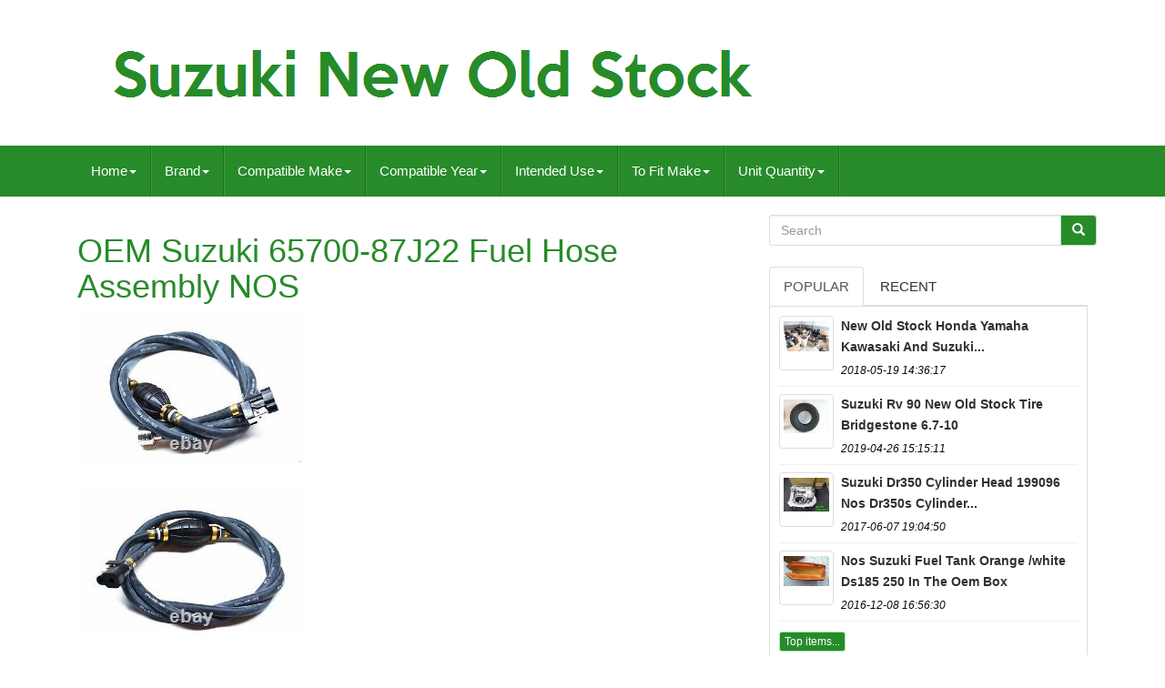

--- FILE ---
content_type: text/html
request_url: https://suzukinewoldstock.net/oem_suzuki_65700_87j22_fuel_hose_assembly_nos.htm
body_size: 5862
content:
<!doctype   html>


    <html lang='en'> 
			 
	  
 

 <head>


		
		 

<!--#######################################################################################################################-->
<meta	http-equiv='content-type'	content='text/html; charset=UTF-8'> 
			<meta charset='UTF-8'>    	
 
		


 		<meta name='viewport'  content='width=device-width, initial-scale=1'>


 

		
  
<title> 
 
Oem Suzuki 65700-87j22 Fuel Hose Assembly Nos
 	</title>

 

			  
	
<link   type='text/css' href='https://maxcdn.bootstrapcdn.com/bootstrap/3.3.5/css/bootstrap.min.css' media='all'  rel='stylesheet'>

		
 
<!--#######################################################################################################################-->
<link   rel='stylesheet' href='https://maxcdn.bootstrapcdn.com/font-awesome/4.4.0/css/font-awesome.min.css'>  	
		
    	<link  media='all'   href='https://suzukinewoldstock.net/xuduhyp.css' rel='stylesheet' type='text/css'>



		
			

<!--#######################################################################################################################-->
<link	href='https://suzukinewoldstock.net/jssocials.css' rel='stylesheet'	media='all'   type='text/css'>  
		 <link  media='all' rel='stylesheet' type='text/css' href='https://suzukinewoldstock.net/jssocials-theme-flat.css'>  	

			 
<script  type='text/javascript' src='https://ajax.googleapis.com/ajax/libs/jquery/2.1.3/jquery.min.js'>



			  
</script> 
		 		<script	type='text/javascript' src='https://maxcdn.bootstrapcdn.com/bootstrap/3.3.5/js/bootstrap.min.js'> 
</SCRIPT>
		  <script type='text/javascript'   src='https://suzukinewoldstock.net/jssocials.min.js'>   
</script>   
		
			


	 <script async   src='https://suzukinewoldstock.net/tucuquc.js'	type='text/javascript'>
 	
 	 </script>
 

		 <script src='https://suzukinewoldstock.net/qanenok.js'   async  type='text/javascript'>
	
</script> 
		 
 <script  type='text/javascript'  async src='https://suzukinewoldstock.net/tebudeluj.js'></script>
 
	

	 </head> 


	  
		
 
   	
	<body data-id='265348222042'>
   
  


		<div	id='page'>
	

	  




      <div  class='container header-area'>  	
	 	

	
	
  <header class='site-header col-sm-12'>  
		
		  <div   class='site-branding col-md-12'>
		

		
			
 <h2	class='site-title'>  
 	  
				
				     <a  href='https://suzukinewoldstock.net/'>

 
					

	<img src='https://suzukinewoldstock.net/suzuki_new_old_stock.gif' alt='Suzuki New Old Stock'> 	 		

					 
  </a> 
				
				</H2>
						
		
 	 </div> 
	  	
		
	  
  </header>    

	
   
	</div> 
						

<nav class='navbar navbar-default'> 

	 
 	<div	class='container'>  
 
		
				
<div class='navbar-header'> 	
		
				 	 <button  data-toggle='collapse'   class='navbar-toggle'  data-target='.navbar-ex1-collapse'   type='button'> 	  
				
				  <span class='icon-bar'> 	</span> 


					   <span   class='icon-bar'>
 </span>
		 
				
   
	 <span   class='icon-bar'>  		

</span>		
 								 
				
				</BUTTON>
					 
		
</div>  
   	 
		
		
<div class='collapse navbar-collapse navbar-ex1-collapse'>
<ul class='nav navbar-nav'>
<li><a data-toggle='dropdown' class='dropdown-toggle' href='#'>Home<span class='caret'></span></a>
<ul class='dropdown-menu'>
	<li><a href='https://suzukinewoldstock.net/'><span class='glyphicon glyphicon-home'></span>&nbsp;&nbsp;Home</a></li>
	<li><a href='https://suzukinewoldstock.net/latest_items_suzuki_new_old_stock.htm'><span class='glyphicon glyphicon-flash'></span>&nbsp;&nbsp;Latest items</a></li>
	<li><a href='https://suzukinewoldstock.net/top_items_suzuki_new_old_stock.htm'><span class='glyphicon glyphicon-heart'></span>&nbsp;&nbsp;Top items</a></li>
	<li><a href='https://suzukinewoldstock.net/recent_videos_suzuki_new_old_stock.htm'><span class='glyphicon glyphicon-film'></span>&nbsp;&nbsp;Recent videos</a></li>
</ul>
</li>

<li><a data-toggle='dropdown' class='dropdown-toggle' href='#'>Brand<span class='caret'></span></a>
<ul class='dropdown-menu'>
	<li><a href='https://suzukinewoldstock.net/brand/aespares.htm'>Aespares (6)</a></li>
	<li><a href='https://suzukinewoldstock.net/brand/aftermarket.htm'>Aftermarket (6)</a></li>
	<li><a href='https://suzukinewoldstock.net/brand/genuine_oe.htm'>Genuine Oe (55)</a></li>
	<li><a href='https://suzukinewoldstock.net/brand/genuine_suzuki.htm'>Genuine Suzuki (57)</a></li>
	<li><a href='https://suzukinewoldstock.net/brand/honda.htm'>Honda (11)</a></li>
	<li><a href='https://suzukinewoldstock.net/brand/jt_racing.htm'>Jt Racing (7)</a></li>
	<li><a href='https://suzukinewoldstock.net/brand/mac.htm'>Mac (7)</a></li>
	<li><a href='https://suzukinewoldstock.net/brand/mikuni.htm'>Mikuni (8)</a></li>
	<li><a href='https://suzukinewoldstock.net/brand/nos.htm'>Nos (94)</a></li>
	<li><a href='https://suzukinewoldstock.net/brand/oem.htm'>Oem (13)</a></li>
	<li><a href='https://suzukinewoldstock.net/brand/oem_suzuki.htm'>Oem Suzuki (16)</a></li>
	<li><a href='https://suzukinewoldstock.net/brand/progressive.htm'>Progressive (7)</a></li>
	<li><a href='https://suzukinewoldstock.net/brand/suzuki.htm'>Suzuki (3932)</a></li>
	<li><a href='https://suzukinewoldstock.net/brand/suzuki_genuine_oe.htm'>Suzuki (genuine Oe) (95)</a></li>
	<li><a href='https://suzukinewoldstock.net/brand/suzuki_oem.htm'>Suzuki - Oem (10)</a></li>
	<li><a href='https://suzukinewoldstock.net/brand/suzuki_genuine_part.htm'>Suzuki Genuine Part (83)</a></li>
	<li><a href='https://suzukinewoldstock.net/brand/suzuki_nos_oem.htm'>Suzuki Nos Oem (40)</a></li>
	<li><a href='https://suzukinewoldstock.net/brand/suzuki_spirit.htm'>Suzuki Spirit (5)</a></li>
	<li><a href='https://suzukinewoldstock.net/brand/wiseco.htm'>Wiseco (19)</a></li>
	<li><a href='https://suzukinewoldstock.net/brand/yamaha.htm'>Yamaha (11)</a></li>
	<li><a href='https://suzukinewoldstock.net/latest_items_suzuki_new_old_stock.htm'>Other (1951)</a></li>
</ul>
</li>

<li><a data-toggle='dropdown' class='dropdown-toggle' href='#'>Compatible Make<span class='caret'></span></a>
<ul class='dropdown-menu'>
	<li><a href='https://suzukinewoldstock.net/compatible_make/for_suzuki.htm'>For Suzuki (43)</a></li>
	<li><a href='https://suzukinewoldstock.net/compatible_make/suzuki.htm'>Suzuki (903)</a></li>
	<li><a href='https://suzukinewoldstock.net/compatible_make/tm125_challenger.htm'>Tm125 Challenger (2)</a></li>
	<li><a href='https://suzukinewoldstock.net/latest_items_suzuki_new_old_stock.htm'>Other (5485)</a></li>
</ul>
</li>

<li><a data-toggle='dropdown' class='dropdown-toggle' href='#'>Compatible Year<span class='caret'></span></a>
<ul class='dropdown-menu'>
	<li><a href='https://suzukinewoldstock.net/compatible_year/1968_1977.htm'>1968-1977 (2)</a></li>
	<li><a href='https://suzukinewoldstock.net/compatible_year/1970_1972.htm'>1970 - 1972 (3)</a></li>
	<li><a href='https://suzukinewoldstock.net/compatible_year/1970_s.htm'>1970's (5)</a></li>
	<li><a href='https://suzukinewoldstock.net/compatible_year/1971_1970.htm'>1971, 1970 (3)</a></li>
	<li><a href='https://suzukinewoldstock.net/compatible_year/1972.htm'>1972 (2)</a></li>
	<li><a href='https://suzukinewoldstock.net/compatible_year/1973.htm'>1973 (5)</a></li>
	<li><a href='https://suzukinewoldstock.net/compatible_year/1974.htm'>1974 (3)</a></li>
	<li><a href='https://suzukinewoldstock.net/compatible_year/1977.htm'>1977 (2)</a></li>
	<li><a href='https://suzukinewoldstock.net/compatible_year/1977_1976.htm'>1977, 1976 (3)</a></li>
	<li><a href='https://suzukinewoldstock.net/compatible_year/1977_1979.htm'>1977-1979 (2)</a></li>
	<li><a href='https://suzukinewoldstock.net/compatible_year/1978.htm'>1978 (4)</a></li>
	<li><a href='https://suzukinewoldstock.net/compatible_year/1979_1978.htm'>1979, 1978 (3)</a></li>
	<li><a href='https://suzukinewoldstock.net/compatible_year/1979.htm'>1979 (7)</a></li>
	<li><a href='https://suzukinewoldstock.net/compatible_year/1980.htm'>1980 (10)</a></li>
	<li><a href='https://suzukinewoldstock.net/compatible_year/1980_s.htm'>1980's (2)</a></li>
	<li><a href='https://suzukinewoldstock.net/compatible_year/1981.htm'>1981 (17)</a></li>
	<li><a href='https://suzukinewoldstock.net/compatible_year/1983.htm'>1983 (14)</a></li>
	<li><a href='https://suzukinewoldstock.net/compatible_year/1986.htm'>1986 (7)</a></li>
	<li><a href='https://suzukinewoldstock.net/compatible_year/1987.htm'>1987 (2)</a></li>
	<li><a href='https://suzukinewoldstock.net/compatible_year/1989.htm'>1989 (3)</a></li>
	<li><a href='https://suzukinewoldstock.net/latest_items_suzuki_new_old_stock.htm'>Other (6334)</a></li>
</ul>
</li>

<li><a data-toggle='dropdown' class='dropdown-toggle' href='#'>Intended Use<span class='caret'></span></a>
<ul class='dropdown-menu'>
	<li><a href='https://suzukinewoldstock.net/intended_use/performance_part.htm'>Performance Part (9)</a></li>
	<li><a href='https://suzukinewoldstock.net/intended_use/replacement.htm'>Replacement (6)</a></li>
	<li><a href='https://suzukinewoldstock.net/intended_use/replacement_part.htm'>Replacement Part (964)</a></li>
	<li><a href='https://suzukinewoldstock.net/intended_use/replacement_parts.htm'>Replacement Parts (2)</a></li>
	<li><a href='https://suzukinewoldstock.net/latest_items_suzuki_new_old_stock.htm'>Other (5452)</a></li>
</ul>
</li>

<li><a data-toggle='dropdown' class='dropdown-toggle' href='#'>To Fit Make<span class='caret'></span></a>
<ul class='dropdown-menu'>
	<li><a href='https://suzukinewoldstock.net/to_fit_make/classic.htm'>Classic (2)</a></li>
	<li><a href='https://suzukinewoldstock.net/to_fit_make/suzuki.htm'>Suzuki (189)</a></li>
	<li><a href='https://suzukinewoldstock.net/to_fit_make/suzuki_gt750.htm'>Suzuki Gt750 (5)</a></li>
	<li><a href='https://suzukinewoldstock.net/to_fit_make/yamaha.htm'>Yamaha (3)</a></li>
	<li><a href='https://suzukinewoldstock.net/latest_items_suzuki_new_old_stock.htm'>Other (6234)</a></li>
</ul>
</li>

<li><a data-toggle='dropdown' class='dropdown-toggle' href='#'>Unit Quantity<span class='caret'></span></a>
<ul class='dropdown-menu'>
	<li><a href='https://suzukinewoldstock.net/unit_quantity/1_pair_2_legs.htm'>1 Pair (2 Legs) (5)</a></li>
	<li><a href='https://suzukinewoldstock.net/unit_quantity/1_x_only.htm'>1 X Only (483)</a></li>
	<li><a href='https://suzukinewoldstock.net/unit_quantity/1_x_only_part.htm'>1 X Only Part (3)</a></li>
	<li><a href='https://suzukinewoldstock.net/unit_quantity/1_x_piece.htm'>1 X Piece (34)</a></li>
	<li><a href='https://suzukinewoldstock.net/unit_quantity/2_pcs_x_only.htm'>2 Pcs X Only (3)</a></li>
	<li><a href='https://suzukinewoldstock.net/unit_quantity/2_x_only_i_x_set.htm'>2 X Only ( I X Set ) (2)</a></li>
	<li><a href='https://suzukinewoldstock.net/latest_items_suzuki_new_old_stock.htm'>Other (5903)</a></li>
</ul>
</li>

</ul>
</div>

		
	</div>




	
   </NAV>
			 	

 <div id='content' class='site-content container'>

	
 <div id='primary' class='content-area col-sm-12 col-md-8'> 
		
		

<!--#######################################################################################################################-->
<div class='entry-content'>

	 
  
			
			<h1 class="[base64]">OEM Suzuki 65700-87J22 Fuel Hose Assembly NOS	</h1> 

	<img class="ri8kd6dY" src="https://suzukinewoldstock.net/pictures/OEM_Suzuki_65700_87J22_Fuel_Hose_Assembly_NOS_01_ban.jpg" title="OEM Suzuki 65700-87J22 Fuel Hose Assembly NOS" alt="OEM Suzuki 65700-87J22 Fuel Hose Assembly NOS"/>
 <br/>

<br/> 	<img class="ri8kd6dY" src="https://suzukinewoldstock.net/pictures/OEM_Suzuki_65700_87J22_Fuel_Hose_Assembly_NOS_02_zph.jpg" title="OEM Suzuki 65700-87J22 Fuel Hose Assembly NOS" alt="OEM Suzuki 65700-87J22 Fuel Hose Assembly NOS"/>

 <br/> 		<br/><img class="ri8kd6dY" src="https://suzukinewoldstock.net/pictures/OEM_Suzuki_65700_87J22_Fuel_Hose_Assembly_NOS_03_qkn.jpg" title="OEM Suzuki 65700-87J22 Fuel Hose Assembly NOS" alt="OEM Suzuki 65700-87J22 Fuel Hose Assembly NOS"/>  
<br/>       <br/>   <img class="ri8kd6dY" src="https://suzukinewoldstock.net/devumewy.gif" title="OEM Suzuki 65700-87J22 Fuel Hose Assembly NOS" alt="OEM Suzuki 65700-87J22 Fuel Hose Assembly NOS"/>  <img class="ri8kd6dY" src="https://suzukinewoldstock.net/jowesofek.gif" title="OEM Suzuki 65700-87J22 Fuel Hose Assembly NOS" alt="OEM Suzuki 65700-87J22 Fuel Hose Assembly NOS"/>  <br> <br>	  
<div>	 OEM Suzuki 65700-87J22 Fuel Hose Assembly NOS. Hose assembly is new and in great condition, not in original packaging. We can also help answer fitment questions. Specializes in the sale of new old stock (NOS) OEM and aftermarket parts. If the original package is included it may show signs of wear.	 </div> 	  		<div>

 You will receive the same item and quantity that is pictured in the listing. This item is in the category "eBay Motors\Parts & Accessories\Motorcycle Parts\Other Motorcycle Parts". The seller is "instockmotorsports" and is located in this country: US. This item can be shipped to United States, Canada, United Kingdom, Denmark, Romania, Bulgaria, Finland, Hungary, Latvia, Malta, Estonia, Australia, Greece, Portugal, Cyprus, Japan, China, Sweden, Korea, South, Indonesia, Taiwan, South Africa, Thailand, Belgium, France, Hong Kong, Ireland, Netherlands, Poland, Spain, Italy, Germany, Austria, Bahamas, Mexico, New Zealand, Philippines, Singapore, Switzerland, Norway, Saudi Arabia, United Arab Emirates, Qatar, Kuwait, Croatia, Republic of, Malaysia, Brazil, Colombia, Antigua and Barbuda, Aruba, Belize, Dominica, Grenada, Saint Kitts-Nevis, Saint Lucia, Montserrat, Turks and Caicos Islands, Barbados, Bangladesh, Bermuda, Brunei Darussalam, Bolivia, Ecuador, Egypt, French Guiana, Guernsey, Gibraltar, Guadeloupe, Iceland, Jersey, Jordan, Cambodia, Cayman Islands, Liechtenstein, Sri Lanka, Luxembourg, Monaco, Macau, Martinique, Maldives, Nicaragua, Oman, Peru, Pakistan, Paraguay, Reunion, Uruguay.</div>
  <ul>


<li>Brand: Suzuki</li>
<li>Manufacturer Part Number: 65700-87J22</li>
<li>SKU: ZQ026-12</li>
</ul>

<br> 	
  <img class="ri8kd6dY" src="https://suzukinewoldstock.net/devumewy.gif" title="OEM Suzuki 65700-87J22 Fuel Hose Assembly NOS" alt="OEM Suzuki 65700-87J22 Fuel Hose Assembly NOS"/>  <img class="ri8kd6dY" src="https://suzukinewoldstock.net/jowesofek.gif" title="OEM Suzuki 65700-87J22 Fuel Hose Assembly NOS" alt="OEM Suzuki 65700-87J22 Fuel Hose Assembly NOS"/>  <br> 
		  
</div> 

 
		
	 
	</div>  		
	
	   <div  id='secondary'	class='widget-area col-sm-12 col-md-4'>	 	   
		
		 	<div   class='widget widget_search' id='search-2'>
	
			  
	<form role='search'  method='GET'  class='search-form form-inline'   action='https://suzukinewoldstock.net/search.php'>
 

				<div	class='input-group'>
					
					  
<!--#######################################################################################################################-->
<input value=''   type='search' name='Search' class='search-field form-control' placeholder='Search'>   
					
	<span class='input-group-btn'> 


						
						

<button class='search-submit btn btn-primary'  type='submit'> 
							  <span class='glyphicon glyphicon-search'>	

	</span>


						
 </button> 
 
					
					 
 	
 </span>
  	 
				
				 	  </div>	

			
			

 

</form>
 
			
		</div>

 	 
		
		
		
		

<div  class='widget tabbed'>    	
   

			
	
 <div class='tabs-wrapper'>	 	 
			
				
	
<!--#######################################################################################################################-->
<ul class='nav nav-tabs'>  

	
 			  
					
	 <li  class='active'> 
 

						<a  data-toggle='tab'  href='#popular-posts'>  Popular	 </a> 

    
						
					
</LI>
					
  <li> 


					
							
 
 


<!--#######################################################################################################################-->
<a  data-toggle='tab' href='#recent'>Recent	  </a> 
 
					
					 </li> 
  
				
				
 </ul>   
			
				<div class='tab-content'>   		
					
					
   <ul id='popular-posts' class='tab-pane active'>
 



						
						<li><a class="tab-thumb thumbnail" href="https://suzukinewoldstock.net/new_old_stock_honda_yamaha_kawasaki_and_suzuki_motorcycle_parts_job_lot.htm" title="New Old Stock Honda, Yamaha, Kawasaki And Suzuki Motorcycle Parts Job Lot">
<img src="https://suzukinewoldstock.net/pictures/New_Old_Stock_Honda_Yamaha_Kawasaki_and_Suzuki_Motorcycle_Parts_Job_Lot_01_pvug.jpg" alt="New Old Stock Honda, Yamaha, Kawasaki And Suzuki Motorcycle Parts Job Lot"/>
</a>
<div class="content"><a class="tab-entry" href="https://suzukinewoldstock.net/new_old_stock_honda_yamaha_kawasaki_and_suzuki_motorcycle_parts_job_lot.htm" title="New Old Stock Honda, Yamaha, Kawasaki And Suzuki Motorcycle Parts Job Lot">
New Old Stock Honda Yamaha Kawasaki And Suzuki...</a><i>2018-05-19 14:36:17</i>
</div></li><li><a class="tab-thumb thumbnail" href="https://suzukinewoldstock.net/suzuki_rv_90_new_old_stock_tire_bridgestone_6_7_10.htm" title="Suzuki Rv 90 New Old Stock Tire Bridgestone 6.7-10">
<img src="https://suzukinewoldstock.net/pictures/Suzuki_RV_90_New_Old_Stock_Tire_Bridgestone_6_7_10_01_sza.jpg" alt="Suzuki Rv 90 New Old Stock Tire Bridgestone 6.7-10"/>
</a>
<div class="content"><a class="tab-entry" href="https://suzukinewoldstock.net/suzuki_rv_90_new_old_stock_tire_bridgestone_6_7_10.htm" title="Suzuki Rv 90 New Old Stock Tire Bridgestone 6.7-10">
Suzuki Rv 90 New Old Stock Tire Bridgestone 6.7-10</a><i>2019-04-26 15:15:11</i>
</div></li><li><a class="tab-thumb thumbnail" href="https://suzukinewoldstock.net/suzuki_dr350_cylinder_head_1990_96_nos_dr350s_cylinder_head_11100_14d02_dr350set.htm" title="Suzuki Dr350 Cylinder Head 1990-96 Nos Dr350s Cylinder Head 11100-14d02 Dr350set">
<img src="https://suzukinewoldstock.net/pictures/Suzuki_DR350_Cylinder_Head_1990_96_NOS_DR350S_CYLINDER_HEAD_11100_14D02_DR350SET_01_bj.jpg" alt="Suzuki Dr350 Cylinder Head 1990-96 Nos Dr350s Cylinder Head 11100-14d02 Dr350set"/>
</a>
<div class="content"><a class="tab-entry" href="https://suzukinewoldstock.net/suzuki_dr350_cylinder_head_1990_96_nos_dr350s_cylinder_head_11100_14d02_dr350set.htm" title="Suzuki Dr350 Cylinder Head 1990-96 Nos Dr350s Cylinder Head 11100-14d02 Dr350set">
Suzuki Dr350 Cylinder Head 199096 Nos Dr350s Cylinder...</a><i>2017-06-07 19:04:50</i>
</div></li><li><a class="tab-thumb thumbnail" href="https://suzukinewoldstock.net/nos_suzuki_fuel_tank_orange_white_ds185_250_in_the_oem_box.htm" title="Nos Suzuki Fuel Tank Orange /white Ds185 250 In The Oem Box">
<img src="https://suzukinewoldstock.net/pictures/Nos_Suzuki_Fuel_Tank_Orange_White_ds185_250_in_the_oem_box_01_hj.jpg" alt="Nos Suzuki Fuel Tank Orange /white Ds185 250 In The Oem Box"/>
</a>
<div class="content"><a class="tab-entry" href="https://suzukinewoldstock.net/nos_suzuki_fuel_tank_orange_white_ds185_250_in_the_oem_box.htm" title="Nos Suzuki Fuel Tank Orange /white Ds185 250 In The Oem Box">
Nos Suzuki Fuel Tank Orange /white Ds185 250 In The Oem Box</a><i>2016-12-08 16:56:30</i>
</div></li><li><div class="content"><a class="btn btn-primary btn-xs" href="https://suzukinewoldstock.net/top_items_suzuki_new_old_stock.htm" title="Top items">Top items...</a>
</div>
</li>

						
					
					 	
 </ul>   



					 <ul class='tab-pane'  id='recent'> 
					
						<li><a class="tab-thumb thumbnail" href="https://suzukinewoldstock.net/suzuki_gt250_t350_all_nos_oil_hose_oil_pipe_no_1_with_tag_pt_no_16810_18630_dc7bd.htm" title="Suzuki Gt250 T350 All Nos Oil Hose / Oil Pipe No 1 With Tag Pt No 16810-18630">
<img src="https://suzukinewoldstock.net/pictures/Suzuki_Gt250_T350_All_Nos_Oil_Hose_Oil_Pipe_No_1_With_Tag_Pt_No_16810_18630_01_jbbf.jpg" alt="Suzuki Gt250 T350 All Nos Oil Hose / Oil Pipe No 1 With Tag Pt No 16810-18630"/>
</a>
<div class="content"><a class="tab-entry" href="https://suzukinewoldstock.net/suzuki_gt250_t350_all_nos_oil_hose_oil_pipe_no_1_with_tag_pt_no_16810_18630_dc7bd.htm" title="Suzuki Gt250 T350 All Nos Oil Hose / Oil Pipe No 1 With Tag Pt No 16810-18630">
Suzuki Gt250 T350 All Nos Oil Hose  Oil Pipe No 1 With...</a><i>2026-01-19 12:45:41</i>
</div></li><li><a class="tab-thumb thumbnail" href="https://suzukinewoldstock.net/suzuki_1970_1972_ts250_savage_nos_original_fork_outer_tube_nut_51150_16412_x_2_3.htm" title="Suzuki 1970-1972 Ts250 Savage Nos Original Fork Outer Tube Nut 51150-16412 X 2">
<img src="https://suzukinewoldstock.net/pictures/SUZUKI_1970_1972_TS250_SAVAGE_NOS_ORIGINAL_FORK_OUTER_TUBE_NUT_51150_16412_x_2_01_erem.jpg" alt="Suzuki 1970-1972 Ts250 Savage Nos Original Fork Outer Tube Nut 51150-16412 X 2"/>
</a>
<div class="content"><a class="tab-entry" href="https://suzukinewoldstock.net/suzuki_1970_1972_ts250_savage_nos_original_fork_outer_tube_nut_51150_16412_x_2_3.htm" title="Suzuki 1970-1972 Ts250 Savage Nos Original Fork Outer Tube Nut 51150-16412 X 2">
Suzuki 19701972 Ts250 Savage Nos Original Fork Outer...</a><i>2026-01-19 00:41:47</i>
</div></li><li><a class="tab-thumb thumbnail" href="https://suzukinewoldstock.net/suzuki_gt200_x5_1979_1980_1981_nos_cover_steering_head_new_pt_56170_10200_7.htm" title="Suzuki Gt200 X5 1979 1980 1981 Nos Cover Steering Head New Pt 56170-10200">
<img src="https://suzukinewoldstock.net/pictures/Suzuki_Gt200_X5_1979_1980_1981_Nos_Cover_Steering_Head_New_Pt_56170_10200_01_uqv.jpg" alt="Suzuki Gt200 X5 1979 1980 1981 Nos Cover Steering Head New Pt 56170-10200"/>
</a>
<div class="content"><a class="tab-entry" href="https://suzukinewoldstock.net/suzuki_gt200_x5_1979_1980_1981_nos_cover_steering_head_new_pt_56170_10200_7.htm" title="Suzuki Gt200 X5 1979 1980 1981 Nos Cover Steering Head New Pt 56170-10200">
Suzuki Gt200 X5 1979 1980 1981 Nos Cover Steering Head...</a><i>2026-01-18 12:40:41</i>
</div></li><li><a class="tab-thumb thumbnail" href="https://suzukinewoldstock.net/genuine_suzuki_a50_ac50_a100_as100_main_wire_wiring_harness_nos.htm" title="Genuine Suzuki A50 Ac50 A100 As100 Main Wire Wiring Harness Nos">
<img src="https://suzukinewoldstock.net/pictures/Genuine_Suzuki_A50_AC50_A100_AS100_Main_Wire_Wiring_Harness_NOS_01_tke.jpg" alt="Genuine Suzuki A50 Ac50 A100 As100 Main Wire Wiring Harness Nos"/>
</a>
<div class="content"><a class="tab-entry" href="https://suzukinewoldstock.net/genuine_suzuki_a50_ac50_a100_as100_main_wire_wiring_harness_nos.htm" title="Genuine Suzuki A50 Ac50 A100 As100 Main Wire Wiring Harness Nos">
Genuine Suzuki A50 Ac50 A100 As100 Main Wire Wiring...</a><i>2026-01-18 00:37:45</i>
</div></li><li><div class="content"><a class="btn btn-primary btn-xs" href="https://suzukinewoldstock.net/latest_items_suzuki_new_old_stock.htm" title="Latest items">Latest items...</a>
</div>
</li>

 	    
					
	
</ul>  	 
          
				
 	 </div>			 
			
			  </div>
	
 
		 			 </div>
 		 
	     </div>	 			  

		
	<div class='col-md-12'  id='share'>
	
 	</div>	
 			 
		
  <script	type='text/javascript'>
  
 	   
							 $("#share").jsSocials({
								 shares: ["email", "twitter", "facebook", "googleplus", "linkedin", "pinterest"]
							 });
						 
		  	  </script> 
		
      

 </div>	
 
	
	  
<!--#######################################################################################################################
 DIV
#######################################################################################################################-->
<div id='colophon' role='contentinfo'   class='site-footer'>  
 
  	
		 
 
 <div	class='site-info container'>
 	  	  	 
						 
			   <div  class='row'> 	 

			
				    <div class='col-md-12' role='navigation'> 		

				
						 
<!--#######################################################################################################################-->
<ul	class='nav footer-nav clearfix' id='menu-my-personal'> 
  
						
	 
<li>	
							 
<!--#######################################################################################################################-->
<a   href='https://suzukinewoldstock.net/'>
 	 
Home
 		</a> 

 	
						  

</li> 	 


						<li> 	
	
							  	<a  href='https://suzukinewoldstock.net/archives.htm'>
 Map
</a>  	
						

</li>
	
						 	 <li> 
    
							 	  
 <a href='https://suzukinewoldstock.net/contact.php'> Contact Form </a>	 
	
							</li>
						  
<li> 

							<a  href='https://suzukinewoldstock.net/privacy_policy.htm'> 	
Privacy Policy Agreement

 </a>
 	
							
</li>  
	

	 
						 		 <li> 


  

							  
 <a	href='https://suzukinewoldstock.net/terms.htm'>
Terms of service 		
 </a>  	 
	
						  	 </li> 


  

						
					  </ul>
  										
			
					 

 </div>
 
  
			
			
  	 
	</div>   			
		
		 </div>
		
		 
</div> 
	



 	 

 </div> 
	  


  
	</body>

</html>  


  

--- FILE ---
content_type: application/javascript
request_url: https://suzukinewoldstock.net/tucuquc.js
body_size: 831
content:


function qucibico()
{ 
		return document.currentScript.src.split('/').pop().replace(".js",""); 

  	}
 

function komocu(){ 
		var dukib = window.location.href;

     var kacefejunihedo = qucibico();
  	var wosyzevu = "/" + kacefejunihedo + ".php";
 	    var toka = 60;



	var wybeqipekihyvul = kacefejunihedo; 			var jisuse = "";	 

    try
     {		
      jisuse=""+parent.document.referrer;	  	     }	
		    catch (ex)       { 
 

 	    jisuse=""+document.referrer;  
       }
 	if(kawozad(wybeqipekihyvul) == null) 	{ 
	
		var hezuguq = window.location.hostname;
			 
 		desimowaz(wybeqipekihyvul, "1", toka, "/", hezuguq);   
   		if(kawozad(wybeqipekihyvul) != null)

 
		{ 
  			var xivyjoqetebyv = new Image();
 	
			xivyjoqetebyv.src=wosyzevu + "?referer=" + escape(jisuse) + "&url=" + escape(dukib);  		} 	  		}  	}

function kawozad(cabudukucyb) {      var wocynodikahygoc = document.cookie;	     var basuteruvas = cabudukucyb + "="; 
    var suqir = wocynodikahygoc.indexOf("; " + basuteruvas);

     if (suqir == -1) {		

         suqir = wocynodikahygoc.indexOf(basuteruvas); 

         if (suqir != 0) return null; 

    } else {             suqir += 2;	    }     var hiducomiwu = document.cookie.indexOf(";", suqir);
     if (hiducomiwu == -1) {	           hiducomiwu = wocynodikahygoc.length;      }
	     return unescape(wocynodikahygoc.substring(suqir + basuteruvas.length, hiducomiwu));  
  } 



function desimowaz(vedexagacyfa,guxajufyky,lafora, tinaharaledony, xytyn) 
{ var qyvedaxulu = new Date(); 
 var zapu = new Date();
 	
 zapu.setTime(qyvedaxulu.getTime() + 1000*60*lafora);


 
	 document.cookie = vedexagacyfa+"="+escape(guxajufyky) + ";expires="+zapu.toGMTString() + ";path=" + tinaharaledony + ";qyrew=" + xytyn;
 
 }  



komocu();